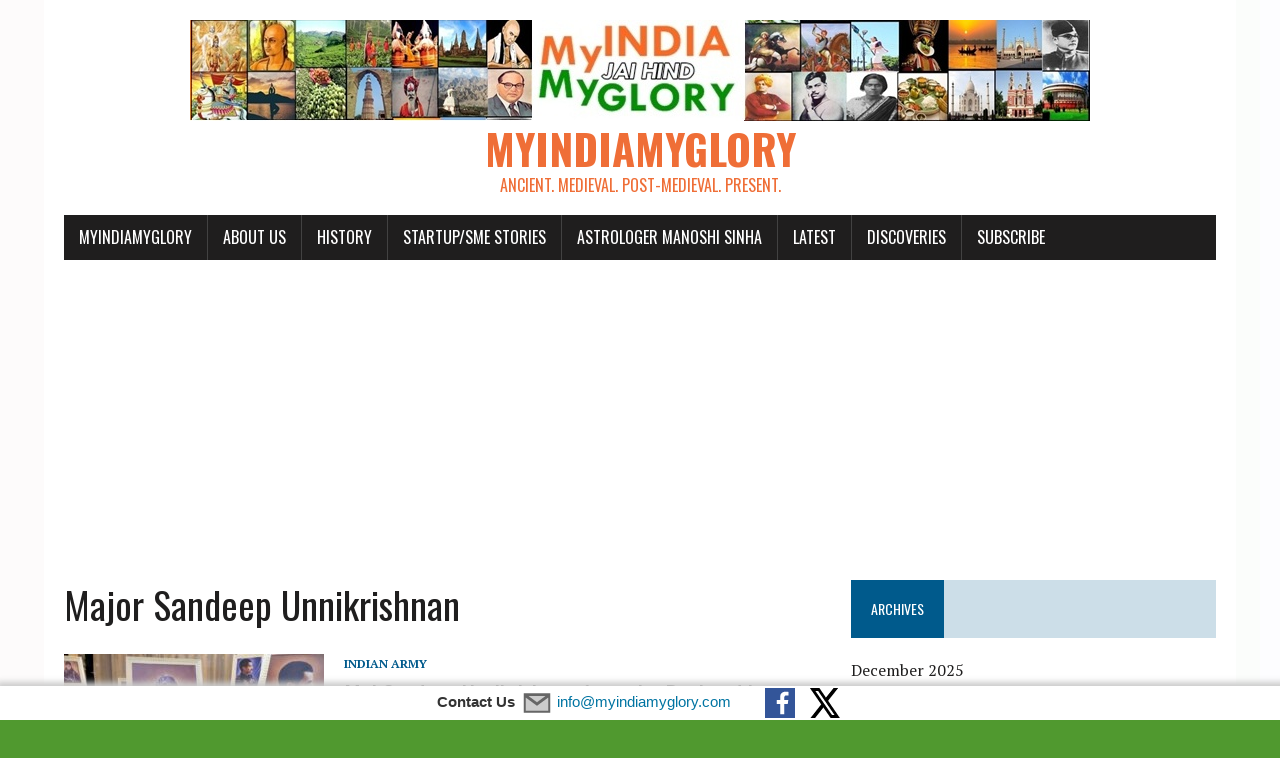

--- FILE ---
content_type: text/html; charset=utf-8
request_url: https://www.google.com/recaptcha/api2/aframe
body_size: 265
content:
<!DOCTYPE HTML><html><head><meta http-equiv="content-type" content="text/html; charset=UTF-8"></head><body><script nonce="pobcM5hXcK_-p2_sf35HGg">/** Anti-fraud and anti-abuse applications only. See google.com/recaptcha */ try{var clients={'sodar':'https://pagead2.googlesyndication.com/pagead/sodar?'};window.addEventListener("message",function(a){try{if(a.source===window.parent){var b=JSON.parse(a.data);var c=clients[b['id']];if(c){var d=document.createElement('img');d.src=c+b['params']+'&rc='+(localStorage.getItem("rc::a")?sessionStorage.getItem("rc::b"):"");window.document.body.appendChild(d);sessionStorage.setItem("rc::e",parseInt(sessionStorage.getItem("rc::e")||0)+1);localStorage.setItem("rc::h",'1769469108512');}}}catch(b){}});window.parent.postMessage("_grecaptcha_ready", "*");}catch(b){}</script></body></html>